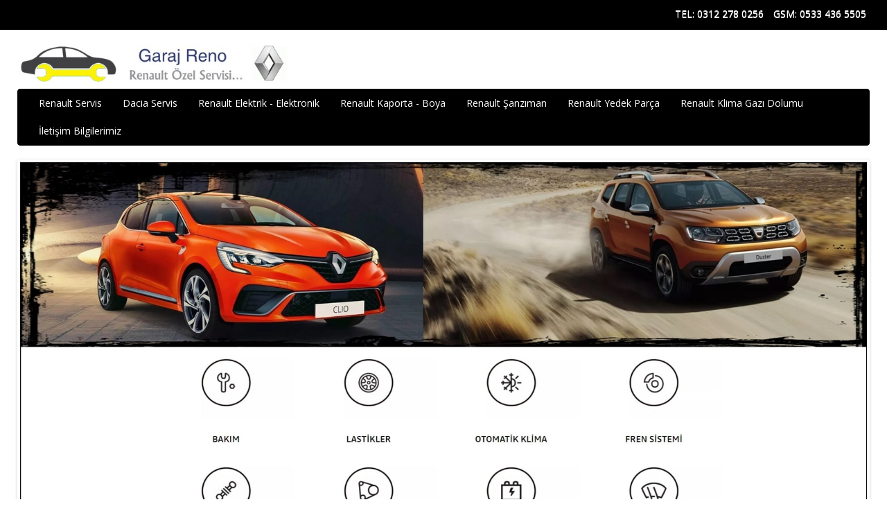

--- FILE ---
content_type: text/html; charset=utf-8
request_url: https://www.garajreno.com/
body_size: 3849
content:
<!DOCTYPE html>
<!--[if IE]><![endif]-->
<!--[if IE 8 ]><html dir="ltr" lang="tr" class="ie8"><![endif]-->
<!--[if IE 9 ]><html dir="ltr" lang="tr" class="ie9"><![endif]-->
<!--[if (gt IE 9)|!(IE)]><!-->
<html dir="ltr" lang="tr">
<!--<![endif]-->
<head>
<meta charset="UTF-8" />
<meta name="viewport" content="width=device-width, initial-scale=1">
<meta http-equiv="X-UA-Compatible" content="IE=edge">
<title>Garaj Reno Renault Özel Servis Ankara 0312 278 0256</title>
<base href="https://www.garajreno.com/" />
<meta name="description" content="Renault Özel Servis Ankara. Garaj Reno firmamızda Renault ve Dacia araçların tamir bakım ve servis hizmetlerini Ankara da yapmaktayız. " />
<meta name="keywords" content="renault özel servis, renault özel servis Ankara, renault tamir Ankara, renault kaporta servisi Ankara, renault bakım servisi ankara" />
<script src="catalog/view/javascript/jquery/jquery-2.1.1.min.js" type="text/javascript"></script>
<link href="catalog/view/javascript/bootstrap/css/bootstrap.min.css" rel="stylesheet" media="screen" />
<script src="catalog/view/javascript/bootstrap/js/bootstrap.min.js" type="text/javascript"></script>
<link href="catalog/view/javascript/font-awesome/css/font-awesome.min.css" rel="stylesheet" type="text/css" />
<link href="//fonts.googleapis.com/css?family=Open+Sans:400,400i,300,700" rel="stylesheet" type="text/css" />
<link href="catalog/view/theme/default/stylesheet/stylesheet.css" rel="stylesheet">
<link href="catalog/view/javascript/jquery/swiper/css/swiper.min.css" type="text/css" rel="stylesheet" media="screen" />
<link href="catalog/view/javascript/jquery/swiper/css/opencart.css" type="text/css" rel="stylesheet" media="screen" />
<script src="catalog/view/javascript/jquery/swiper/js/swiper.jquery.js" type="text/javascript"></script>
<script src="catalog/view/javascript/common.js" type="text/javascript"></script>
<link href="https://www.garajreno.com/image/catalog/favicon.png" rel="icon" />
</head>
<body>
<nav id="top">
  <div class="container-fluid "> 
    
    <div id="top-links" class="nav pull-right">
      <ul class="list-inline">
          <ul class="dropdown-menu dropdown-menu-right">
                                  </ul>
          <li><a rel="nofollow" href="tel:03122780256" title="Tel">TEL: 0312 278 0256</a></li>
                        <li><a rel="nofollow" href="tel:05334365505" title="GSM">GSM: 0533 436 5505</a></li>
      </ul>
    </div>
  </div>
</nav>
<header>
  <div class="container-fluid ">
    <div class="row">
      <div class="col-sm-4">
        <div id="logo"><a href="https://www.garajreno.com/"><img src="https://www.garajreno.com/image/catalog/garaj reno logo new.jpg" title="Renault Özel Servis Ankara 0312 278 0256" alt="Renault Özel Servis Ankara 0312 278 0256" class="img-responsive" /></a></div>
      </div>
    </div>
  </div>
</header>
<div class="container-fluid ">
  <nav id="menu" class="navbar">
    <div class="navbar-header"><span id="category" class="visible-xs">Kategoriler</span>
      <button type="button" class="btn btn-navbar navbar-toggle" data-toggle="collapse" data-target=".navbar-ex1-collapse"><i class="fa fa-bars"></i></button>
    </div>
    <div class="collapse navbar-collapse navbar-ex1-collapse">
      <ul class="nav navbar-nav">
                        <li><a href="https://www.garajreno.com/renault-ozelservisankara">Renault Servis</a></li>
                                <li><a href="https://www.garajreno.com/dacia-ozelservisankara">Dacia Servis</a></li>
                                <li><a href="https://www.garajreno.com/renault-elektrikelektronikservisiankara">Renault Elektrik - Elektronik</a></li>
                                <li><a href="https://www.garajreno.com/renault-kaportaboyaservisiankara">Renault Kaporta - Boya</a></li>
                                <li><a href="https://www.garajreno.com/renault-manuel-duz-edc-sanziman-tamiri-ankara">Renault Şanzıman</a></li>
                                <li><a href="https://www.garajreno.com/renault-yedekparcaankara">Renault Yedek Parça</a></li>
                                <li><a href="https://www.garajreno.com/renault-klimagazidolumuankara">Renault Klima Gazı Dolumu</a></li>
                                <li><a href="https://www.garajreno.com/renault-acilyolyardimankara">İletişim Bilgilerimiz</a></li>
                      </ul>
    </div>
  </nav>
</div>
 

<div id="common-home" class="container-fluid ">
  <div class="row">
                <div id="content" class="col-sm-12"><div class="swiper-viewport">
  <div id="slideshow0" class="swiper-container">
    <div class="swiper-wrapper">       <div class="swiper-slide text-center"><img src="https://www.garajreno.com/image/cache/catalog/reno-servisi-75-1920x900.jpg" alt="reno servisi" class="img-responsive" /></div>
            <div class="swiper-slide text-center"><img src="https://www.garajreno.com/image/cache/catalog/dacia-servisi-61-1920x900.jpg" alt="dacia servisi" class="img-responsive" /></div>
       </div>
  </div>
  <div class="swiper-pagination slideshow0"></div>
  <div class="swiper-pager">
    <div class="swiper-button-next"></div>
    <div class="swiper-button-prev"></div>
  </div>
</div>
<script type="text/javascript"><!--
$('#slideshow0').swiper({
	mode: 'horizontal',
	slidesPerView: 1,
	pagination: '.slideshow0',
	paginationClickable: true,
	nextButton: '.swiper-button-next',
    prevButton: '.swiper-button-prev',
    spaceBetween: 30,
	autoplay: 2500,
    autoplayDisableOnInteraction: true,
	loop: true
});
--></script>
<div>  <h2>Garaj Reno</h2>
    <h3 data-start="0" data-end="51" style="text-align: left;"><strong data-start="4" data-end="49">Ankara’nın Güvenilir Renault Özel Servisi</strong></h3><p data-start="53" data-end="278" style="text-align: left;">Ankara’da <strong data-start="63" data-end="120">Renault aracınız için güvenilir ve profesyonel servis</strong> mi arıyorsunuz? Uzman ekibimiz ve son teknoloji ekipmanlarımızla Renault marka araçlarınıza <strong data-start="213" data-end="265">hızlı, ekonomik ve kaliteli bakım-onarım hizmeti</strong> sunuyoruz.</p><h4 data-start="280" data-end="305" style="text-align: left;"><strong data-start="285" data-end="303">Hizmetlerimiz:</strong></h4><p data-start="306" data-end="707"><div style="text-align: left;">✅ <strong data-start="308" data-end="328">Periyodik Bakım:</strong> Motor yağı değişimi, filtre değişimleri ve genel kontroller.</div><div style="text-align: left;">✅ <strong data-start="394" data-end="413">Mekanik Onarım:</strong> Motor, şanzıman, fren sistemi ve süspansiyon tamiri.</div><div style="text-align: left;">✅ <strong data-start="471" data-end="511">Elektrik &amp; Elektronik Arıza Tespiti:</strong> Bilgisayarlı arıza tespiti ve onarım çözümleri.</div><div style="text-align: left;">✅ <strong data-start="564" data-end="583">Kaporta &amp; Boya:</strong> Hasar onarımı ve boya işlemleri.</div><div style="text-align: left;">✅ <strong data-start="621" data-end="648">Yedek Parça &amp; Aksesuar:</strong> Orijinal ve kaliteli yan sanayi yedek parça seçenekleri.</div></p><p data-start="709" data-end="978"><div style="text-align: left;">🔧 <strong data-start="712" data-end="746">Neden Bizi Tercih Etmelisiniz?</strong></div><div style="text-align: left;">✔️ <strong data-start="752" data-end="787">Deneyimli ve uzman teknisyenler</strong></div><div style="text-align: left;">✔️ <strong data-start="793" data-end="840">Orijinal ve garantili yedek parça kullanımı</strong></div><div style="text-align: left;">✔️ <strong data-start="846" data-end="883">Hızlı ve güvenilir servis hizmeti</strong></div><div style="text-align: left;">✔️ <strong data-start="889" data-end="931">Uygun fiyat ve şeffaf fiyat politikası</strong></div><div style="text-align: left;">✔️ <strong data-start="937" data-end="976">Müşteri memnuniyeti odaklı yaklaşım</strong></div></p><p data-start="980" data-end="1185" style="text-align: left;">Renault aracınızın <strong data-start="999" data-end="1049">bakım ve onarımlarını güvenilir ellere bırakın</strong>! Ankara’daki <strong data-start="1063" data-end="1093">uzman Renault özel servisi</strong> olarak, aracınızın <strong data-start="1113" data-end="1182">performansını ve güvenliğini en üst düzeyde tutmak için buradayız</strong>.</p><p data-start="1187" data-end="1245" data-is-last-node="" style="text-align: left;">📞 Hemen randevu alın, aracınızı güvenle teslim edin!</p></div>

<div>  <p><img src="https://www.garajreno.com/image/catalog/renault-servisi-garaj-reno.jpg" style="width: 100%;"><br></p><p style="text-align: center;"><span style="font-size: 18px;">20 yılı aşkın tecrübemiz ile Renault araçların motor bakımları, motor revizyonu, motor arıza bulma, fren disk balata değişimi yapıyoruz. Amortisör değişimi, alt takım kontrol ve parça değişimi, şanzıman yağı değişimi gibi işleri garantili ve titizlikle yapmaktayız. Kısacası Renault ve Dacia araçların tüm servis işlemlerini yapmaktayız.</span></p><p><img src="https://www.garajreno.com/image/catalog/dacia-servisi-garaj-reno.jpg" style="width: 100%;"></p><p style="text-align: center; "><b>Renault özel servisi Ankara</b> ilinde faaliyet gösteren firmamızda en uygun fiyata tamir bakım işlemi yapmaktayız.</p><p><img src="https://www.garajreno.com/image/catalog/renault-ozel-servis-41.jpg" style="width: 100%;"><span style="color: rgb(255, 255, 255); font-family: Arial, Helvetica, sans-serif; font-size: 8px; text-align: center;"><br></span></p><p><span style="color: rgb(255, 255, 255); font-family: Arial, Helvetica, sans-serif; font-size: 8px; text-align: center;">Renault Özel Servis Ankara | Clio Özel Servis Ankara | Espace Özel Servis Ankara | Fluence Özel Servis Ankara | Fuego Özel Servis Ankara | Laguna Özel Servis Ankara | Latitude Özel Servis Ankara | Megane Özel Servis Ankara | Modus Özel Servis Ankara | R 5 Özel Servis Ankara | R 9 Özel Servis Ankara | R 11 Özel Servis Ankara | R 12 Özel Servis Ankara | R 19 Özel Servis Ankara | R 21 Özel Servis Ankara | R 25 Özel Servis Ankara | Safrane Özel Servis Ankara | Scenic Özel Servis Ankara | Symbol Özel Servis Ankara | Twingo Özel Servis Ankara | Vel Satis Özel Servis Ankara | Kadjar Özel Servis Ankara | Dacia Özel Servis Ankara</span><span style="color: rgb(255, 255, 255); font-family: Arial, Helvetica, sans-serif; font-size: 8px; text-align: center;"><br></span></p></div>

</div>
    </div>
</div>
<footer>
  <div class="container-fluid ">
    <div class="row">
            <div class="col-sm-3">
        <h5>Bilgiler</h5>
        <ul class="list-unstyled">
                   <li><a href="https://www.garajreno.com/index.php?route=information/information&amp;information_id=4">Garaj Reno Hakkımızda</a></li>
                    <li><a href="https://www.garajreno.com/index.php?route=information/information&amp;information_id=6">Teslimat Bilgileri</a></li>
                    <li><a href="https://www.garajreno.com/index.php?route=information/information&amp;information_id=3">Gizlilik İlkeleri</a></li>
                    <li><a href="https://www.garajreno.com/index.php?route=information/information&amp;information_id=5">Şartlar &amp; Koşullar</a></li>
                  </ul>
      </div>
            <div class="col-sm-3">
        <ul class="list-unstyled">
        </ul>
      </div>
      <div class="col-sm-3">
        <ul class="list-unstyled">
        </ul>
      </div>
      <div class="col-sm-3">
        <h1>GARAJ RENO</h1>
        <ul class="list-unstyled">
          <li>Adres: Şaşmaz Sanayi Sitesi 2567. Cadde 30. (2563) Sokak No:52</li>
          <li><a rel="nofollow" href="tel:03122780256" title="Tel">TEL: 0312 278 0256</a></li>
          <li><a rel="nofollow" href="tel:05334365505" title="GSM">GSM: 0533 436 5505</a></li>
        </ul>
      </div>
    </div>
    <hr>
    <p>Renault Özel Servis Ankara 0312 278 0256 &copy; 2025 - Tüm Hakları Saklıdır.<br />Tasarım: <a href="https://www.yasarlarbilisim.com" title="Yaşarlar Bilişim">Yaşarlar Bilişim</a></p>
  </div>
</footer>
<!--
//-->

	    <style>
@media only screen and (min-width: 767px) {
.iletisimGiris {
    display: none;
}
}
.iletisimGiris {
        height: 0;
    }

    .iletisimSekme {
        display: flex;
        z-index: 100;
        position:fixed;
        bottom:0;
        height: 50px;
        width: 100%;
    }

        .iletisimSekme .bosSekme, .iletisimSekme .selectedBlock {
            flex: 2;
            display: flex;
        }

        .iletisimSekme .selectedBlock {
            display: none;
            background-color: #00be9c;
            flex: 2 !important;
        }

    .iletisimGiris .iletisimEleman {
        text-align: center;
        height: 100%;
        flex: 1;
        padding: 11px 0 0;
        cursor: pointer;
    }

        .iletisimGiris .iletisimEleman a, .iletisimGiris .iletisimEleman .gitEleman {
            display: block;
            height: 100%;
            width: 100%;
        }

        .iletisimGiris .iletisimEleman .fa {
            color: #ffffff;
            font-size: 27px;
            vertical-align: middle;
        }

    .iletisimGiris .iletisimEleman span {
        color: #ffffff;
        display: inline-block;
        margin: 3px 0 0 5px;
        vertical-align: middle;
    }

    .iletisimGiris .telefonEleman {
        background-color: #324961;
    }

    .iletisimGiris .whatsappEleman {
        background-color: #25d366;
    }

    .iletisimGiris .smsEleman {
        background-color: #3196B2;
    }
 .iletisimGiris, .iletisimSekme {
        height: 40px;
    }

        .iletisimGiris .iletisimEleman {
            padding: 9px 0 0;
        }

            .iletisimGiris .iletisimEleman .fa {
                font-size: 20px;
            }

            .iletisimGiris .iletisimEleman span {
                font-size: 11px;
                margin: 2px 0 0;
            }
</style>
<div class="iletisimGiris">
    <div class="iletisimSekme">
        <div class="iletisimEleman telefonEleman">
            <a href="tel:05334365505"> <i class="fa fa-phone"></i> <span>BİZİ ARAYIN</span> </a></div>
            <div class="bosSekme">
                <div class="iletisimEleman whatsappEleman">
                    <a href="https://api.whatsapp.com/send?phone=905334365505&text=Merhaba Garaj Reno"> <i class="fa fa-whatsapp"></i> <span>WhatsApp</span> </a></div>
                    <div class="iletisimEleman smsEleman">
                        <div class="gitEleman"><a href="sms:05334365505;?&body=Merhaba Garaj Reno"><i class="fa fa-comments-o"></i> <span>SMS</span></a></div>
                        </div>
                        </div>
                        </div>
                        </div>
</div>
		
</body></html>